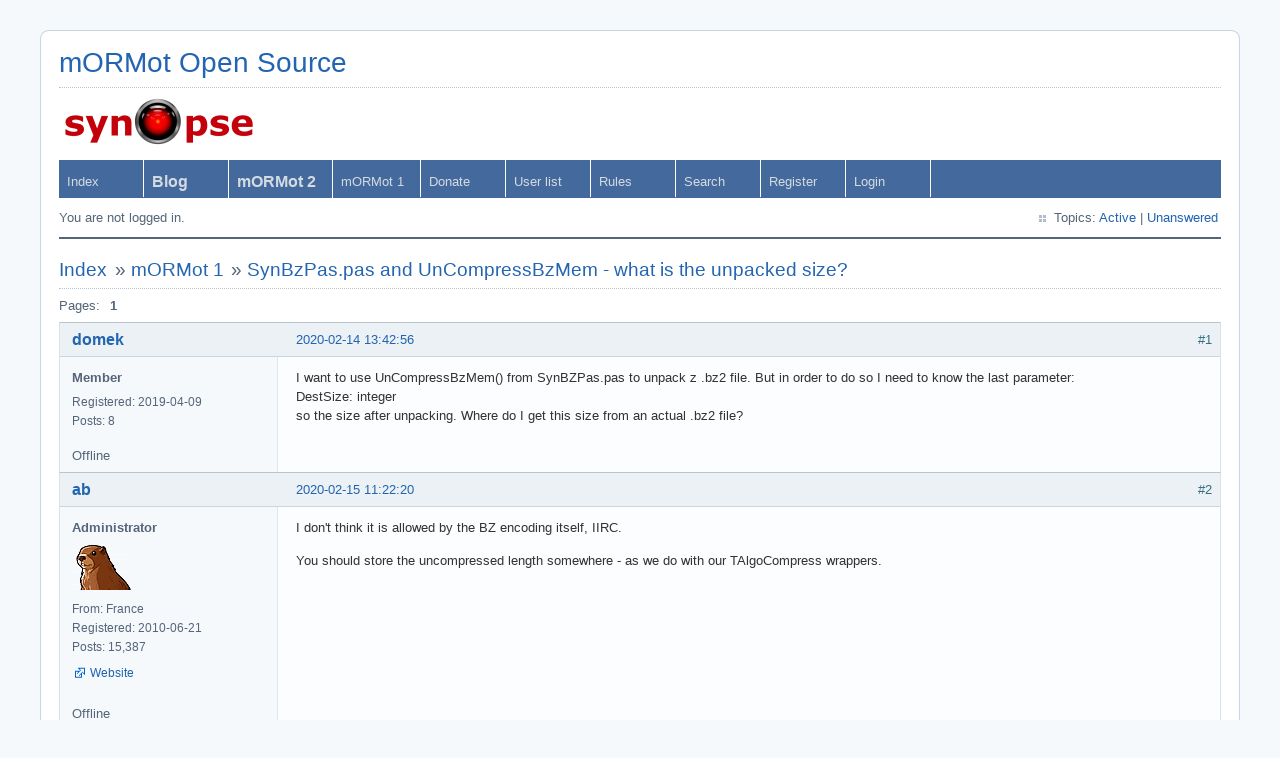

--- FILE ---
content_type: text/html; charset=utf-8
request_url: https://synopse.info/forum/viewtopic.php?pid=31109
body_size: 2577
content:
<!DOCTYPE html PUBLIC "-//W3C//DTD XHTML 1.0 Strict//EN" "http://www.w3.org/TR/xhtml1/DTD/xhtml1-strict.dtd">
<html xmlns="http://www.w3.org/1999/xhtml" xml:lang="en" lang="en" dir="ltr">
<head>
<meta http-equiv="Content-Type" content="text/html; charset=utf-8" />
<title>SynBzPas.pas and UnCompressBzMem - what is the unpacked size? (Page 1) / mORMot 1 / mORMot Open Source</title>
<link rel="stylesheet" type="text/css" href="style/Air.css" />
<!--[if lte IE 6]><script type="text/javascript" src="style/imports/minmax.js"></script><![endif]-->
<link rel="alternate" type="application/atom+xml" href="extern.php?action=feed&amp;tid=5288&amp;type=atom" title="Atom topic feed" />
</head>

<body>

<div id="punviewtopic" class="pun">
<div class="top-box"><div><!-- Top Corners --></div></div>
<div class="punwrap">

<div id="brdheader" class="block">
	<div class="box">
		<div id="brdtitle" class="inbox">
			<h1><a href="index.php">mORMot Open Source</a></h1>
			<div id="brddesc"><a href=./viewtopic.php?id=25><img src=../SynopseSmall.png /></a></div>
		</div>
		<div id="brdmenu" class="inbox">
			<ul>
				<li id="navindex" class="isactive"><a href="index.php">Index</a></li>
				<li id="navextra1"><a href=https://blog.synopse.info><b><big>Blog</big></b></a></li>
				<li id="navextra2"><a href=https://github.com/synopse/mORMot2><big><b>mORMot 2</b></big></a></li>
				<li id="navextra3"><a href=https://github.com/synopse/mORMot>mORMot 1</a></li>
				<li id="navextra4"><a href=https://github.com/synopse/mORMot2/blob/master/DONATE.md>Donate</a></li>
				<li id="navuserlist"><a href="userlist.php">User list</a></li>
				<li id="navrules"><a href="misc.php?action=rules">Rules</a></li>
				<li id="navsearch"><a href="search.php">Search</a></li>
				<li id="navregister"><a href="register.php">Register</a></li>
				<li id="navlogin"><a href="login.php">Login</a></li>
			</ul>
		</div>
		<div id="brdwelcome" class="inbox">
			<p class="conl">You are not logged in.</p>
			<ul class="conr">
				<li><span>Topics: <a href="search.php?action=show_recent" title="Find topics with recent posts.">Active</a> | <a href="search.php?action=show_unanswered" title="Find topics with no replies.">Unanswered</a></span></li>
			</ul>
			<div class="clearer"></div>
		</div>
	</div>
</div>



<div id="brdmain">
<div class="linkst">
	<div class="inbox crumbsplus">
		<ul class="crumbs">
			<li><a href="index.php">Index</a></li>
			<li><span>»&#160;</span><a href="viewforum.php?id=2">mORMot 1</a></li>
			<li><span>»&#160;</span><strong><a href="viewtopic.php?id=5288">SynBzPas.pas and UnCompressBzMem - what is the unpacked size?</a></strong></li>
		</ul>
		<div class="pagepost">
			<p class="pagelink conl"><span class="pages-label">Pages: </span><strong class="item1">1</strong></p>
		</div>
		<div class="clearer"></div>
	</div>
</div>

<div id="p31039" class="blockpost rowodd firstpost blockpost1">
	<h2><span><span class="conr">#1</span> <a href="viewtopic.php?pid=31039#p31039">2020-02-14 13:42:56</a></span></h2>
	<div class="box">
		<div class="inbox">
			<div class="postbody">
				<div class="postleft">
					<dl>
						<dt><strong><a href="profile.php?id=2500">domek</a></strong></dt>
						<dd class="usertitle"><strong>Member</strong></dd>
						<dd><span>Registered: 2019-04-09</span></dd>
						<dd><span>Posts: 8</span></dd>
					</dl>
				</div>
				<div class="postright">
					<h3>SynBzPas.pas and UnCompressBzMem - what is the unpacked size?</h3>
					<div class="postmsg">
						<p>I want to use UnCompressBzMem() from SynBZPas.pas to unpack z .bz2 file. But in order to do so I need to know the last parameter: <br />DestSize: integer<br />so the size after unpacking. Where do I get this size from an actual .bz2 file?</p>
					</div>
				</div>
			</div>
		</div>
		<div class="inbox">
			<div class="postfoot clearb">
				<div class="postfootleft"><p><span>Offline</span></p></div>
			</div>
		</div>
	</div>
</div>

<div id="p31043" class="blockpost roweven">
	<h2><span><span class="conr">#2</span> <a href="viewtopic.php?pid=31043#p31043">2020-02-15 11:22:20</a></span></h2>
	<div class="box">
		<div class="inbox">
			<div class="postbody">
				<div class="postleft">
					<dl>
						<dt><strong><a href="profile.php?id=2">ab</a></strong></dt>
						<dd class="usertitle"><strong>Administrator</strong></dd>
						<dd class="postavatar"><img src="https://synopse.info/forum/img/avatars/2.png?m=1484987781" width="60" height="47" alt="" /></dd>
						<dd><span>From: France</span></dd>
						<dd><span>Registered: 2010-06-21</span></dd>
						<dd><span>Posts: 15,387</span></dd>
						<dd class="usercontacts"><span class="website"><a href="https://synopse.info" rel="nofollow">Website</a></span></dd>
					</dl>
				</div>
				<div class="postright">
					<h3>Re: SynBzPas.pas and UnCompressBzMem - what is the unpacked size?</h3>
					<div class="postmsg">
						<p>I don&#039;t think it is allowed by the BZ encoding itself, IIRC.</p><p>You should store the uncompressed length somewhere - as we do with our TAlgoCompress wrappers.</p>
					</div>
				</div>
			</div>
		</div>
		<div class="inbox">
			<div class="postfoot clearb">
				<div class="postfootleft"><p><span>Offline</span></p></div>
			</div>
		</div>
	</div>
</div>

<div id="p31046" class="blockpost rowodd">
	<h2><span><span class="conr">#3</span> <a href="viewtopic.php?pid=31046#p31046">2020-02-15 14:29:53</a></span></h2>
	<div class="box">
		<div class="inbox">
			<div class="postbody">
				<div class="postleft">
					<dl>
						<dt><strong><a href="profile.php?id=2500">domek</a></strong></dt>
						<dd class="usertitle"><strong>Member</strong></dd>
						<dd><span>Registered: 2019-04-09</span></dd>
						<dd><span>Posts: 8</span></dd>
					</dl>
				</div>
				<div class="postright">
					<h3>Re: SynBzPas.pas and UnCompressBzMem - what is the unpacked size?</h3>
					<div class="postmsg">
						<p>I just have a standard .bz2 file. So I can&#039;t unpack it? Somehow programs like 7zip and WinRAR can unpack this file.</p>
					</div>
				</div>
			</div>
		</div>
		<div class="inbox">
			<div class="postfoot clearb">
				<div class="postfootleft"><p><span>Offline</span></p></div>
			</div>
		</div>
	</div>
</div>

<div id="p31095" class="blockpost roweven">
	<h2><span><span class="conr">#4</span> <a href="viewtopic.php?pid=31095#p31095">2020-02-19 12:41:39</a></span></h2>
	<div class="box">
		<div class="inbox">
			<div class="postbody">
				<div class="postleft">
					<dl>
						<dt><strong><a href="profile.php?id=1316">jaclas</a></strong></dt>
						<dd class="usertitle"><strong>Member</strong></dd>
						<dd><span>Registered: 2014-09-12</span></dd>
						<dd><span>Posts: 218</span></dd>
					</dl>
				</div>
				<div class="postright">
					<h3>Re: SynBzPas.pas and UnCompressBzMem - what is the unpacked size?</h3>
					<div class="postmsg">
						<p>Maybe uncompressed size is coded in first bytes of file? Try this.</p>
					</div>
				</div>
			</div>
		</div>
		<div class="inbox">
			<div class="postfoot clearb">
				<div class="postfootleft"><p><span>Offline</span></p></div>
			</div>
		</div>
	</div>
</div>

<div id="p31103" class="blockpost rowodd">
	<h2><span><span class="conr">#5</span> <a href="viewtopic.php?pid=31103#p31103">2020-02-20 21:19:11</a></span></h2>
	<div class="box">
		<div class="inbox">
			<div class="postbody">
				<div class="postleft">
					<dl>
						<dt><strong><a href="profile.php?id=2500">domek</a></strong></dt>
						<dd class="usertitle"><strong>Member</strong></dd>
						<dd><span>Registered: 2019-04-09</span></dd>
						<dd><span>Posts: 8</span></dd>
					</dl>
				</div>
				<div class="postright">
					<h3>Re: SynBzPas.pas and UnCompressBzMem - what is the unpacked size?</h3>
					<div class="postmsg">
						<p>@jaclas It&#039;s impossible:<br /><a href="https://stackoverflow.com/questions/12647738/python-bz2-uncompressed-file-size" rel="nofollow">https://stackoverflow.com/questions/126 … -file-size</a></p>
					</div>
				</div>
			</div>
		</div>
		<div class="inbox">
			<div class="postfoot clearb">
				<div class="postfootleft"><p><span>Offline</span></p></div>
			</div>
		</div>
	</div>
</div>

<div id="p31109" class="blockpost roweven">
	<h2><span><span class="conr">#6</span> <a href="viewtopic.php?pid=31109#p31109">2020-02-22 06:35:08</a></span></h2>
	<div class="box">
		<div class="inbox">
			<div class="postbody">
				<div class="postleft">
					<dl>
						<dt><strong><a href="profile.php?id=1200">uian2000</a></strong></dt>
						<dd class="usertitle"><strong>Member</strong></dd>
						<dd><span>Registered: 2014-05-06</span></dd>
						<dd><span>Posts: 69</span></dd>
					</dl>
				</div>
				<div class="postright">
					<h3>Re: SynBzPas.pas and UnCompressBzMem - what is the unpacked size?</h3>
					<div class="postmsg">
						<p>According to the file format <a href="https://github.com/dsnet/compress/blob/master/doc/bzip2-format.pdf" rel="nofollow">defination</a>, we can not get that size before uncompress.</p>
					</div>
				</div>
			</div>
		</div>
		<div class="inbox">
			<div class="postfoot clearb">
				<div class="postfootleft"><p><span>Offline</span></p></div>
			</div>
		</div>
	</div>
</div>

<div class="postlinksb">
	<div class="inbox crumbsplus">
		<div class="pagepost">
			<p class="pagelink conl"><span class="pages-label">Pages: </span><strong class="item1">1</strong></p>
		</div>
		<ul class="crumbs">
			<li><a href="index.php">Index</a></li>
			<li><span>»&#160;</span><a href="viewforum.php?id=2">mORMot 1</a></li>
			<li><span>»&#160;</span><strong><a href="viewtopic.php?id=5288">SynBzPas.pas and UnCompressBzMem - what is the unpacked size?</a></strong></li>
		</ul>
		<div class="clearer"></div>
	</div>
</div>
</div>

<div id="brdfooter" class="block">
	<h2><span>Board footer</span></h2>
	<div class="box">
		<div id="brdfooternav" class="inbox">
			<div class="conl">
			</div>
			<div class="conr">
				<p id="feedlinks"><span class="atom"><a href="extern.php?action=feed&amp;tid=5288&amp;type=atom">Atom topic feed</a></span></p>
				<p id="poweredby">Powered by <a href="http://fluxbb.org/">FluxBB</a></p>
			</div>
			<div class="clearer"></div>
		</div>
	</div>
</div>
<script type="text/javascript">
// Create a hidden input element, and append it to the form
function addHidden(theForm, key, value) {
    var input = document.createElement("input");
    input.type = "hidden";
    input.name = key;
    input.value = value;
    theForm.appendChild(input);
}

var forms = document.getElementsByTagName("form"); 
for (var i = 0; i < forms.length; i++) {
    addHidden(forms[i], "csrf_hash", "bd23282bb7ecc7add1f618b15130cd9622eefc43");
}
</script>

</div>
<div class="end-box"><div><!-- Bottom corners --></div></div>
</div>

</body>
</html>
